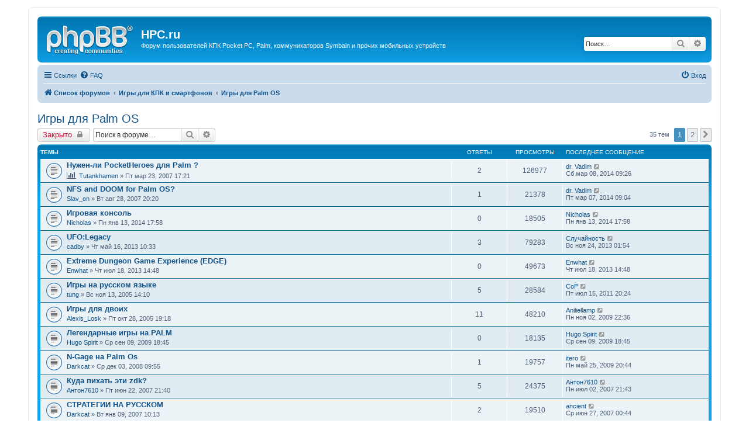

--- FILE ---
content_type: text/html; charset=UTF-8
request_url: http://hpc.ru/board/viewforum.php?f=35&sid=468749c7bd230a67ee38552a124ddd4a
body_size: 10984
content:
<!DOCTYPE html>
<html dir="ltr" lang="ru">
<head>
<meta charset="utf-8" />
<meta http-equiv="X-UA-Compatible" content="IE=edge">
<meta name="viewport" content="width=device-width, initial-scale=1" />

<title>Игры для Palm OS - HPC.ru</title>

	<link rel="alternate" type="application/atom+xml" title="Канал - HPC.ru" href="/board/app.php/feed?sid=9b5e41071f4ea0ca9a48243234b2aa9b">			<link rel="alternate" type="application/atom+xml" title="Канал - Новые темы" href="/board/app.php/feed/topics?sid=9b5e41071f4ea0ca9a48243234b2aa9b">		<link rel="alternate" type="application/atom+xml" title="Канал - Форум - Игры для Palm OS" href="/board/app.php/feed/forum/35?sid=9b5e41071f4ea0ca9a48243234b2aa9b">		
	<link rel="canonical" href="http://hpc.ru/board/viewforum.php?f=35">

<!--
	phpBB style name: prosilver
	Based on style:   prosilver (this is the default phpBB3 style)
	Original author:  Tom Beddard ( http://www.subBlue.com/ )
	Modified by:
-->

<link href="./assets/css/font-awesome.min.css?assets_version=8" rel="stylesheet">
<link href="./styles/prosilverhpc/theme/stylesheet.css?assets_version=8" rel="stylesheet">
<link href="./styles/prosilverhpc/theme/ru/stylesheet.css?assets_version=8" rel="stylesheet">




<!--[if lte IE 9]>
	<link href="./styles/prosilverhpc/theme/tweaks.css?assets_version=8" rel="stylesheet">
<![endif]-->





</head>
<body id="phpbb" class="nojs notouch section-viewforum ltr ">


<div id="wrap" class="wrap phpbb-container">
	<a id="top" class="top-anchor" accesskey="t"></a>
	<div id="page-header">
		<div class="headerbar" role="banner">
					<div class="inner">

			<div id="site-description" class="site-description">
				<a id="logo" class="logo" href="./index.php?sid=9b5e41071f4ea0ca9a48243234b2aa9b" title="Список форумов"><span class="site_logo"></span></a>
				<h1>HPC.ru</h1>
				<p>Форум пользователей КПК Pocket PC, Palm, коммуникаторов Symbain и прочих мобильных устройств</p>
				<p class="skiplink"><a href="#start_here">Пропустить</a></p>
			</div>

									<div id="search-box" class="search-box search-header" role="search">
				<form action="./search.php?sid=9b5e41071f4ea0ca9a48243234b2aa9b" method="get" id="search">
				<fieldset>
					<input name="keywords" id="keywords" type="search" maxlength="128" title="Ключевые слова" class="inputbox search tiny" size="20" value="" placeholder="Поиск…" />
					<button class="button button-search" type="submit" title="Поиск">
						<i class="icon fa-search fa-fw" aria-hidden="true"></i><span class="sr-only">Поиск</span>
					</button>
					<a href="./search.php?sid=9b5e41071f4ea0ca9a48243234b2aa9b" class="button button-search-end" title="Расширенный поиск">
						<i class="icon fa-cog fa-fw" aria-hidden="true"></i><span class="sr-only">Расширенный поиск</span>
					</a>
					<input type="hidden" name="sid" value="9b5e41071f4ea0ca9a48243234b2aa9b" />

				</fieldset>
				</form>
			</div>
						
			</div>
					</div>
				<div class="navbar" role="navigation">
	<div class="inner">

	<ul id="nav-main" class="nav-main linklist" role="menubar">

		<li id="quick-links" class="quick-links dropdown-container responsive-menu" data-skip-responsive="true">
			<a href="#" class="dropdown-trigger">
				<i class="icon fa-bars fa-fw" aria-hidden="true"></i><span>Ссылки</span>
			</a>
			<div class="dropdown">
				<div class="pointer"><div class="pointer-inner"></div></div>
				<ul class="dropdown-contents" role="menu">
					
											<li class="separator"></li>
																									<li>
								<a href="./search.php?search_id=unanswered&amp;sid=9b5e41071f4ea0ca9a48243234b2aa9b" role="menuitem">
									<i class="icon fa-file-o fa-fw icon-gray" aria-hidden="true"></i><span>Темы без ответов</span>
								</a>
							</li>
							<li>
								<a href="./search.php?search_id=active_topics&amp;sid=9b5e41071f4ea0ca9a48243234b2aa9b" role="menuitem">
									<i class="icon fa-file-o fa-fw icon-blue" aria-hidden="true"></i><span>Активные темы</span>
								</a>
							</li>
							<li class="separator"></li>
							<li>
								<a href="./search.php?sid=9b5e41071f4ea0ca9a48243234b2aa9b" role="menuitem">
									<i class="icon fa-search fa-fw" aria-hidden="true"></i><span>Поиск</span>
								</a>
							</li>
					
										<li class="separator"></li>

									</ul>
			</div>
		</li>

				<li data-skip-responsive="true">
			<a href="/board/app.php/help/faq?sid=9b5e41071f4ea0ca9a48243234b2aa9b" rel="help" title="Часто задаваемые вопросы" role="menuitem">
				<i class="icon fa-question-circle fa-fw" aria-hidden="true"></i><span>FAQ</span>
			</a>
		</li>
						
			<li class="rightside"  data-skip-responsive="true">
			<a href="./ucp.php?mode=login&amp;sid=9b5e41071f4ea0ca9a48243234b2aa9b" title="Вход" accesskey="x" role="menuitem">
				<i class="icon fa-power-off fa-fw" aria-hidden="true"></i><span>Вход</span>
			</a>
		</li>
						</ul>

	<ul id="nav-breadcrumbs" class="nav-breadcrumbs linklist navlinks" role="menubar">
						<li class="breadcrumbs" itemscope itemtype="http://schema.org/BreadcrumbList">
										<span class="crumb"  itemtype="http://schema.org/ListItem" itemprop="itemListElement" itemscope><a href="./index.php?sid=9b5e41071f4ea0ca9a48243234b2aa9b" itemprop="url" accesskey="h" data-navbar-reference="index"><i class="icon fa-home fa-fw"></i><span itemprop="title">Список форумов</span></a></span>

											<span class="crumb"  itemtype="http://schema.org/ListItem" itemprop="itemListElement" itemscope data-forum-id="71"><a href="./viewforum.php?f=71&amp;sid=9b5e41071f4ea0ca9a48243234b2aa9b" itemprop="url"><span itemprop="title">Игры для КПК и смартфонов</span></a></span>
															<span class="crumb"  itemtype="http://schema.org/ListItem" itemprop="itemListElement" itemscope data-forum-id="35"><a href="./viewforum.php?f=35&amp;sid=9b5e41071f4ea0ca9a48243234b2aa9b" itemprop="url"><span itemprop="title">Игры для Palm OS</span></a></span>
												</li>
		
					<li class="rightside responsive-search">
				<a href="./search.php?sid=9b5e41071f4ea0ca9a48243234b2aa9b" title="Параметры расширенного поиска" role="menuitem">
					<i class="icon fa-search fa-fw" aria-hidden="true"></i><span class="sr-only">Поиск</span>
				</a>
			</li>
			</ul>

	</div>
</div>
	</div>

	
	<a id="start_here" class="anchor"></a>
	<div id="page-body" class="page-body" role="main">
		
		<h2 class="forum-title"><a href="./viewforum.php?f=35&amp;sid=9b5e41071f4ea0ca9a48243234b2aa9b">Игры для Palm OS</a></h2>
<div>
	<!-- NOTE: remove the style="display: none" when you want to have the forum description on the forum body -->
	<div style="display: none !important;">Обсуждаем игры для Palm OS. Солюшены, советы, проблемы и прохождения. Варез и креки запрещены!<br /></div>	</div>



	<div class="action-bar bar-top">

				
		<a href="./posting.php?mode=post&amp;f=35&amp;sid=9b5e41071f4ea0ca9a48243234b2aa9b" class="button" title="Форум закрыт">
							<span>Закрыто</span> <i class="icon fa-lock fa-fw" aria-hidden="true"></i>
					</a>
				
			<div class="search-box" role="search">
			<form method="get" id="forum-search" action="./search.php?sid=9b5e41071f4ea0ca9a48243234b2aa9b">
			<fieldset>
				<input class="inputbox search tiny" type="search" name="keywords" id="search_keywords" size="20" placeholder="Поиск в форуме…" />
				<button class="button button-search" type="submit" title="Поиск">
					<i class="icon fa-search fa-fw" aria-hidden="true"></i><span class="sr-only">Поиск</span>
				</button>
				<a href="./search.php?sid=9b5e41071f4ea0ca9a48243234b2aa9b" class="button button-search-end" title="Расширенный поиск">
					<i class="icon fa-cog fa-fw" aria-hidden="true"></i><span class="sr-only">Расширенный поиск</span>
				</a>
				<input type="hidden" name="fid[0]" value="35" />
<input type="hidden" name="sid" value="9b5e41071f4ea0ca9a48243234b2aa9b" />

			</fieldset>
			</form>
		</div>
	
	<div class="pagination">
				35 тем
					<ul>
		<li class="active"><span>1</span></li>
				<li><a class="button" href="./viewforum.php?f=35&amp;sid=9b5e41071f4ea0ca9a48243234b2aa9b&amp;start=30" role="button">2</a></li>
				<li class="arrow next"><a class="button button-icon-only" href="./viewforum.php?f=35&amp;sid=9b5e41071f4ea0ca9a48243234b2aa9b&amp;start=30" rel="next" role="button"><i class="icon fa-chevron-right fa-fw" aria-hidden="true"></i><span class="sr-only">След.</span></a></li>
	</ul>
			</div>

	</div>




	
			<div class="forumbg">
		<div class="inner">
		<ul class="topiclist">
			<li class="header">
				<dl class="row-item">
					<dt><div class="list-inner">Темы</div></dt>
					<dd class="posts">Ответы</dd>
					<dd class="views">Просмотры</dd>
					<dd class="lastpost"><span>Последнее сообщение</span></dd>
				</dl>
			</li>
		</ul>
		<ul class="topiclist topics">
	
				<li class="row bg1">
						<dl class="row-item topic_read">
				<dt title="Нет непрочитанных сообщений">
										<div class="list-inner">
																		<a href="./viewtopic.php?f=35&amp;t=125041&amp;sid=9b5e41071f4ea0ca9a48243234b2aa9b" class="topictitle">Нужен-ли PocketHeroes для Palm ?</a>																								<br />
						
												<div class="responsive-show" style="display: none;">
							Последнее сообщение  <a href="./memberlist.php?mode=viewprofile&amp;u=15032&amp;sid=9b5e41071f4ea0ca9a48243234b2aa9b" class="username">dr. Vadim</a> &laquo; <a href="./viewtopic.php?f=35&amp;t=125041&amp;p=2016831&amp;sid=9b5e41071f4ea0ca9a48243234b2aa9b#p2016831" title="Перейти к последнему сообщению">Сб мар 08, 2014 09:26</a>
													</div>
														<span class="responsive-show left-box" style="display: none;">Ответы: <strong>2</strong></span>
													
						<div class="topic-poster responsive-hide left-box">
							<i class="icon fa-bar-chart fa-fw" aria-hidden="true"></i>														 <a href="./memberlist.php?mode=viewprofile&amp;u=9327&amp;sid=9b5e41071f4ea0ca9a48243234b2aa9b" class="username">Tutankhamen</a> &raquo; Пт мар 23, 2007 17:21													</div>

						
											</div>
				</dt>
				<dd class="posts">2 <dfn>Ответы</dfn></dd>
				<dd class="views">126977 <dfn>Просмотры</dfn></dd>
				<dd class="lastpost">
					<span><dfn>Последнее сообщение </dfn> <a href="./memberlist.php?mode=viewprofile&amp;u=15032&amp;sid=9b5e41071f4ea0ca9a48243234b2aa9b" class="username">dr. Vadim</a>													<a href="./viewtopic.php?f=35&amp;t=125041&amp;p=2016831&amp;sid=9b5e41071f4ea0ca9a48243234b2aa9b#p2016831" title="Перейти к последнему сообщению">
								<i class="icon fa-external-link-square fa-fw icon-lightgray icon-md" aria-hidden="true"></i><span class="sr-only"></span>
							</a>
												<br />Сб мар 08, 2014 09:26
					</span>
				</dd>
			</dl>
					</li>
		
	

	
	
				<li class="row bg2">
						<dl class="row-item topic_read">
				<dt title="Нет непрочитанных сообщений">
										<div class="list-inner">
																		<a href="./viewtopic.php?f=35&amp;t=147662&amp;sid=9b5e41071f4ea0ca9a48243234b2aa9b" class="topictitle">NFS and DOOM for Palm OS?</a>																								<br />
						
												<div class="responsive-show" style="display: none;">
							Последнее сообщение  <a href="./memberlist.php?mode=viewprofile&amp;u=15032&amp;sid=9b5e41071f4ea0ca9a48243234b2aa9b" class="username">dr. Vadim</a> &laquo; <a href="./viewtopic.php?f=35&amp;t=147662&amp;p=2016659&amp;sid=9b5e41071f4ea0ca9a48243234b2aa9b#p2016659" title="Перейти к последнему сообщению">Пт мар 07, 2014 09:04</a>
													</div>
														<span class="responsive-show left-box" style="display: none;">Ответы: <strong>1</strong></span>
													
						<div class="topic-poster responsive-hide left-box">
																					 <a href="./memberlist.php?mode=viewprofile&amp;u=9630&amp;sid=9b5e41071f4ea0ca9a48243234b2aa9b" class="username">Slav_on</a> &raquo; Вт авг 28, 2007 20:20													</div>

						
											</div>
				</dt>
				<dd class="posts">1 <dfn>Ответы</dfn></dd>
				<dd class="views">21378 <dfn>Просмотры</dfn></dd>
				<dd class="lastpost">
					<span><dfn>Последнее сообщение </dfn> <a href="./memberlist.php?mode=viewprofile&amp;u=15032&amp;sid=9b5e41071f4ea0ca9a48243234b2aa9b" class="username">dr. Vadim</a>													<a href="./viewtopic.php?f=35&amp;t=147662&amp;p=2016659&amp;sid=9b5e41071f4ea0ca9a48243234b2aa9b#p2016659" title="Перейти к последнему сообщению">
								<i class="icon fa-external-link-square fa-fw icon-lightgray icon-md" aria-hidden="true"></i><span class="sr-only"></span>
							</a>
												<br />Пт мар 07, 2014 09:04
					</span>
				</dd>
			</dl>
					</li>
		
	

	
	
				<li class="row bg1">
						<dl class="row-item topic_read">
				<dt title="Нет непрочитанных сообщений">
										<div class="list-inner">
																		<a href="./viewtopic.php?f=35&amp;t=317296&amp;sid=9b5e41071f4ea0ca9a48243234b2aa9b" class="topictitle">Игровая консоль</a>																								<br />
						
												<div class="responsive-show" style="display: none;">
							Последнее сообщение  <a href="./memberlist.php?mode=viewprofile&amp;u=893725&amp;sid=9b5e41071f4ea0ca9a48243234b2aa9b" class="username">Nicholas</a> &laquo; <a href="./viewtopic.php?f=35&amp;t=317296&amp;p=2008040&amp;sid=9b5e41071f4ea0ca9a48243234b2aa9b#p2008040" title="Перейти к последнему сообщению">Пн янв 13, 2014 17:58</a>
													</div>
													
						<div class="topic-poster responsive-hide left-box">
																					 <a href="./memberlist.php?mode=viewprofile&amp;u=893725&amp;sid=9b5e41071f4ea0ca9a48243234b2aa9b" class="username">Nicholas</a> &raquo; Пн янв 13, 2014 17:58													</div>

						
											</div>
				</dt>
				<dd class="posts">0 <dfn>Ответы</dfn></dd>
				<dd class="views">18505 <dfn>Просмотры</dfn></dd>
				<dd class="lastpost">
					<span><dfn>Последнее сообщение </dfn> <a href="./memberlist.php?mode=viewprofile&amp;u=893725&amp;sid=9b5e41071f4ea0ca9a48243234b2aa9b" class="username">Nicholas</a>													<a href="./viewtopic.php?f=35&amp;t=317296&amp;p=2008040&amp;sid=9b5e41071f4ea0ca9a48243234b2aa9b#p2008040" title="Перейти к последнему сообщению">
								<i class="icon fa-external-link-square fa-fw icon-lightgray icon-md" aria-hidden="true"></i><span class="sr-only"></span>
							</a>
												<br />Пн янв 13, 2014 17:58
					</span>
				</dd>
			</dl>
					</li>
		
	

	
	
				<li class="row bg2">
						<dl class="row-item topic_read">
				<dt title="Нет непрочитанных сообщений">
										<div class="list-inner">
																		<a href="./viewtopic.php?f=35&amp;t=309637&amp;sid=9b5e41071f4ea0ca9a48243234b2aa9b" class="topictitle">UFO:Legacy</a>																								<br />
						
												<div class="responsive-show" style="display: none;">
							Последнее сообщение  <a href="./memberlist.php?mode=viewprofile&amp;u=252355&amp;sid=9b5e41071f4ea0ca9a48243234b2aa9b" class="username">Случайность</a> &laquo; <a href="./viewtopic.php?f=35&amp;t=309637&amp;p=2001614&amp;sid=9b5e41071f4ea0ca9a48243234b2aa9b#p2001614" title="Перейти к последнему сообщению">Вс ноя 24, 2013 01:54</a>
													</div>
														<span class="responsive-show left-box" style="display: none;">Ответы: <strong>3</strong></span>
													
						<div class="topic-poster responsive-hide left-box">
																					 <a href="./memberlist.php?mode=viewprofile&amp;u=705535&amp;sid=9b5e41071f4ea0ca9a48243234b2aa9b" class="username">cadby</a> &raquo; Чт май 16, 2013 10:33													</div>

						
											</div>
				</dt>
				<dd class="posts">3 <dfn>Ответы</dfn></dd>
				<dd class="views">79283 <dfn>Просмотры</dfn></dd>
				<dd class="lastpost">
					<span><dfn>Последнее сообщение </dfn> <a href="./memberlist.php?mode=viewprofile&amp;u=252355&amp;sid=9b5e41071f4ea0ca9a48243234b2aa9b" class="username">Случайность</a>													<a href="./viewtopic.php?f=35&amp;t=309637&amp;p=2001614&amp;sid=9b5e41071f4ea0ca9a48243234b2aa9b#p2001614" title="Перейти к последнему сообщению">
								<i class="icon fa-external-link-square fa-fw icon-lightgray icon-md" aria-hidden="true"></i><span class="sr-only"></span>
							</a>
												<br />Вс ноя 24, 2013 01:54
					</span>
				</dd>
			</dl>
					</li>
		
	

	
	
				<li class="row bg1">
						<dl class="row-item topic_read">
				<dt title="Нет непрочитанных сообщений">
										<div class="list-inner">
																		<a href="./viewtopic.php?f=35&amp;t=197161&amp;sid=9b5e41071f4ea0ca9a48243234b2aa9b" class="topictitle">Extreme Dungeon Game Experience (EDGE)</a>																								<br />
						
												<div class="responsive-show" style="display: none;">
							Последнее сообщение  <a href="./memberlist.php?mode=viewprofile&amp;u=788543&amp;sid=9b5e41071f4ea0ca9a48243234b2aa9b" class="username">Enwhat</a> &laquo; <a href="./viewtopic.php?f=35&amp;t=197161&amp;p=1972073&amp;sid=9b5e41071f4ea0ca9a48243234b2aa9b#p1972073" title="Перейти к последнему сообщению">Чт июл 18, 2013 14:48</a>
													</div>
													
						<div class="topic-poster responsive-hide left-box">
																					 <a href="./memberlist.php?mode=viewprofile&amp;u=788543&amp;sid=9b5e41071f4ea0ca9a48243234b2aa9b" class="username">Enwhat</a> &raquo; Чт июл 18, 2013 14:48													</div>

						
											</div>
				</dt>
				<dd class="posts">0 <dfn>Ответы</dfn></dd>
				<dd class="views">49673 <dfn>Просмотры</dfn></dd>
				<dd class="lastpost">
					<span><dfn>Последнее сообщение </dfn> <a href="./memberlist.php?mode=viewprofile&amp;u=788543&amp;sid=9b5e41071f4ea0ca9a48243234b2aa9b" class="username">Enwhat</a>													<a href="./viewtopic.php?f=35&amp;t=197161&amp;p=1972073&amp;sid=9b5e41071f4ea0ca9a48243234b2aa9b#p1972073" title="Перейти к последнему сообщению">
								<i class="icon fa-external-link-square fa-fw icon-lightgray icon-md" aria-hidden="true"></i><span class="sr-only"></span>
							</a>
												<br />Чт июл 18, 2013 14:48
					</span>
				</dd>
			</dl>
					</li>
		
	

	
	
				<li class="row bg2">
						<dl class="row-item topic_read">
				<dt title="Нет непрочитанных сообщений">
										<div class="list-inner">
																		<a href="./viewtopic.php?f=35&amp;t=65039&amp;sid=9b5e41071f4ea0ca9a48243234b2aa9b" class="topictitle">Игры на русском языке</a>																								<br />
						
												<div class="responsive-show" style="display: none;">
							Последнее сообщение  <a href="./memberlist.php?mode=viewprofile&amp;u=119818&amp;sid=9b5e41071f4ea0ca9a48243234b2aa9b" class="username">CoP</a> &laquo; <a href="./viewtopic.php?f=35&amp;t=65039&amp;p=1743168&amp;sid=9b5e41071f4ea0ca9a48243234b2aa9b#p1743168" title="Перейти к последнему сообщению">Пт июл 15, 2011 20:24</a>
													</div>
														<span class="responsive-show left-box" style="display: none;">Ответы: <strong>5</strong></span>
													
						<div class="topic-poster responsive-hide left-box">
																					 <a href="./memberlist.php?mode=viewprofile&amp;u=30233&amp;sid=9b5e41071f4ea0ca9a48243234b2aa9b" class="username">tung</a> &raquo; Вс ноя 13, 2005 14:10													</div>

						
											</div>
				</dt>
				<dd class="posts">5 <dfn>Ответы</dfn></dd>
				<dd class="views">28584 <dfn>Просмотры</dfn></dd>
				<dd class="lastpost">
					<span><dfn>Последнее сообщение </dfn> <a href="./memberlist.php?mode=viewprofile&amp;u=119818&amp;sid=9b5e41071f4ea0ca9a48243234b2aa9b" class="username">CoP</a>													<a href="./viewtopic.php?f=35&amp;t=65039&amp;p=1743168&amp;sid=9b5e41071f4ea0ca9a48243234b2aa9b#p1743168" title="Перейти к последнему сообщению">
								<i class="icon fa-external-link-square fa-fw icon-lightgray icon-md" aria-hidden="true"></i><span class="sr-only"></span>
							</a>
												<br />Пт июл 15, 2011 20:24
					</span>
				</dd>
			</dl>
					</li>
		
	

	
	
				<li class="row bg1">
						<dl class="row-item topic_read">
				<dt title="Нет непрочитанных сообщений">
										<div class="list-inner">
																		<a href="./viewtopic.php?f=35&amp;t=63740&amp;sid=9b5e41071f4ea0ca9a48243234b2aa9b" class="topictitle">Игры для двоих</a>																								<br />
						
												<div class="responsive-show" style="display: none;">
							Последнее сообщение  <a href="./memberlist.php?mode=viewprofile&amp;u=95870&amp;sid=9b5e41071f4ea0ca9a48243234b2aa9b" class="username">Aniliellamp</a> &laquo; <a href="./viewtopic.php?f=35&amp;t=63740&amp;p=1409894&amp;sid=9b5e41071f4ea0ca9a48243234b2aa9b#p1409894" title="Перейти к последнему сообщению">Пн ноя 02, 2009 22:36</a>
													</div>
														<span class="responsive-show left-box" style="display: none;">Ответы: <strong>11</strong></span>
													
						<div class="topic-poster responsive-hide left-box">
																					 <a href="./memberlist.php?mode=viewprofile&amp;u=23236&amp;sid=9b5e41071f4ea0ca9a48243234b2aa9b" class="username">Alexis_Losk</a> &raquo; Пт окт 28, 2005 19:18													</div>

						
											</div>
				</dt>
				<dd class="posts">11 <dfn>Ответы</dfn></dd>
				<dd class="views">48210 <dfn>Просмотры</dfn></dd>
				<dd class="lastpost">
					<span><dfn>Последнее сообщение </dfn> <a href="./memberlist.php?mode=viewprofile&amp;u=95870&amp;sid=9b5e41071f4ea0ca9a48243234b2aa9b" class="username">Aniliellamp</a>													<a href="./viewtopic.php?f=35&amp;t=63740&amp;p=1409894&amp;sid=9b5e41071f4ea0ca9a48243234b2aa9b#p1409894" title="Перейти к последнему сообщению">
								<i class="icon fa-external-link-square fa-fw icon-lightgray icon-md" aria-hidden="true"></i><span class="sr-only"></span>
							</a>
												<br />Пн ноя 02, 2009 22:36
					</span>
				</dd>
			</dl>
					</li>
		
	

	
	
				<li class="row bg2">
						<dl class="row-item topic_read">
				<dt title="Нет непрочитанных сообщений">
										<div class="list-inner">
																		<a href="./viewtopic.php?f=35&amp;t=226465&amp;sid=9b5e41071f4ea0ca9a48243234b2aa9b" class="topictitle">Легендарные игры на PALM</a>																								<br />
						
												<div class="responsive-show" style="display: none;">
							Последнее сообщение  <a href="./memberlist.php?mode=viewprofile&amp;u=33895&amp;sid=9b5e41071f4ea0ca9a48243234b2aa9b" class="username">Hugo Spirit</a> &laquo; <a href="./viewtopic.php?f=35&amp;t=226465&amp;p=1367904&amp;sid=9b5e41071f4ea0ca9a48243234b2aa9b#p1367904" title="Перейти к последнему сообщению">Ср сен 09, 2009 18:45</a>
													</div>
													
						<div class="topic-poster responsive-hide left-box">
																					 <a href="./memberlist.php?mode=viewprofile&amp;u=33895&amp;sid=9b5e41071f4ea0ca9a48243234b2aa9b" class="username">Hugo Spirit</a> &raquo; Ср сен 09, 2009 18:45													</div>

						
											</div>
				</dt>
				<dd class="posts">0 <dfn>Ответы</dfn></dd>
				<dd class="views">18135 <dfn>Просмотры</dfn></dd>
				<dd class="lastpost">
					<span><dfn>Последнее сообщение </dfn> <a href="./memberlist.php?mode=viewprofile&amp;u=33895&amp;sid=9b5e41071f4ea0ca9a48243234b2aa9b" class="username">Hugo Spirit</a>													<a href="./viewtopic.php?f=35&amp;t=226465&amp;p=1367904&amp;sid=9b5e41071f4ea0ca9a48243234b2aa9b#p1367904" title="Перейти к последнему сообщению">
								<i class="icon fa-external-link-square fa-fw icon-lightgray icon-md" aria-hidden="true"></i><span class="sr-only"></span>
							</a>
												<br />Ср сен 09, 2009 18:45
					</span>
				</dd>
			</dl>
					</li>
		
	

	
	
				<li class="row bg1">
						<dl class="row-item topic_read">
				<dt title="Нет непрочитанных сообщений">
										<div class="list-inner">
																		<a href="./viewtopic.php?f=35&amp;t=199407&amp;sid=9b5e41071f4ea0ca9a48243234b2aa9b" class="topictitle">N-Gage на Palm Os</a>																								<br />
						
												<div class="responsive-show" style="display: none;">
							Последнее сообщение  <a href="./memberlist.php?mode=viewprofile&amp;u=92598&amp;sid=9b5e41071f4ea0ca9a48243234b2aa9b" class="username">itero</a> &laquo; <a href="./viewtopic.php?f=35&amp;t=199407&amp;p=1291211&amp;sid=9b5e41071f4ea0ca9a48243234b2aa9b#p1291211" title="Перейти к последнему сообщению">Пн май 25, 2009 20:44</a>
													</div>
														<span class="responsive-show left-box" style="display: none;">Ответы: <strong>1</strong></span>
													
						<div class="topic-poster responsive-hide left-box">
																					 <a href="./memberlist.php?mode=viewprofile&amp;u=20861&amp;sid=9b5e41071f4ea0ca9a48243234b2aa9b" class="username">Darkcat</a> &raquo; Ср дек 03, 2008 09:55													</div>

						
											</div>
				</dt>
				<dd class="posts">1 <dfn>Ответы</dfn></dd>
				<dd class="views">19757 <dfn>Просмотры</dfn></dd>
				<dd class="lastpost">
					<span><dfn>Последнее сообщение </dfn> <a href="./memberlist.php?mode=viewprofile&amp;u=92598&amp;sid=9b5e41071f4ea0ca9a48243234b2aa9b" class="username">itero</a>													<a href="./viewtopic.php?f=35&amp;t=199407&amp;p=1291211&amp;sid=9b5e41071f4ea0ca9a48243234b2aa9b#p1291211" title="Перейти к последнему сообщению">
								<i class="icon fa-external-link-square fa-fw icon-lightgray icon-md" aria-hidden="true"></i><span class="sr-only"></span>
							</a>
												<br />Пн май 25, 2009 20:44
					</span>
				</dd>
			</dl>
					</li>
		
	

	
	
				<li class="row bg2">
						<dl class="row-item topic_read">
				<dt title="Нет непрочитанных сообщений">
										<div class="list-inner">
																		<a href="./viewtopic.php?f=35&amp;t=138488&amp;sid=9b5e41071f4ea0ca9a48243234b2aa9b" class="topictitle">Куда пихать эти zdk?</a>																								<br />
						
												<div class="responsive-show" style="display: none;">
							Последнее сообщение  <a href="./memberlist.php?mode=viewprofile&amp;u=59937&amp;sid=9b5e41071f4ea0ca9a48243234b2aa9b" class="username">Антон7610</a> &laquo; <a href="./viewtopic.php?f=35&amp;t=138488&amp;p=765942&amp;sid=9b5e41071f4ea0ca9a48243234b2aa9b#p765942" title="Перейти к последнему сообщению">Пн июл 02, 2007 21:43</a>
													</div>
														<span class="responsive-show left-box" style="display: none;">Ответы: <strong>5</strong></span>
													
						<div class="topic-poster responsive-hide left-box">
																					 <a href="./memberlist.php?mode=viewprofile&amp;u=59937&amp;sid=9b5e41071f4ea0ca9a48243234b2aa9b" class="username">Антон7610</a> &raquo; Пт июн 22, 2007 21:40													</div>

						
											</div>
				</dt>
				<dd class="posts">5 <dfn>Ответы</dfn></dd>
				<dd class="views">24375 <dfn>Просмотры</dfn></dd>
				<dd class="lastpost">
					<span><dfn>Последнее сообщение </dfn> <a href="./memberlist.php?mode=viewprofile&amp;u=59937&amp;sid=9b5e41071f4ea0ca9a48243234b2aa9b" class="username">Антон7610</a>													<a href="./viewtopic.php?f=35&amp;t=138488&amp;p=765942&amp;sid=9b5e41071f4ea0ca9a48243234b2aa9b#p765942" title="Перейти к последнему сообщению">
								<i class="icon fa-external-link-square fa-fw icon-lightgray icon-md" aria-hidden="true"></i><span class="sr-only"></span>
							</a>
												<br />Пн июл 02, 2007 21:43
					</span>
				</dd>
			</dl>
					</li>
		
	

	
	
				<li class="row bg1">
						<dl class="row-item topic_read">
				<dt title="Нет непрочитанных сообщений">
										<div class="list-inner">
																		<a href="./viewtopic.php?f=35&amp;t=112474&amp;sid=9b5e41071f4ea0ca9a48243234b2aa9b" class="topictitle">СТРАТЕГИИ НА РУССКОМ</a>																								<br />
						
												<div class="responsive-show" style="display: none;">
							Последнее сообщение  <a href="./memberlist.php?mode=viewprofile&amp;u=14654&amp;sid=9b5e41071f4ea0ca9a48243234b2aa9b" class="username">ancient</a> &laquo; <a href="./viewtopic.php?f=35&amp;t=112474&amp;p=760961&amp;sid=9b5e41071f4ea0ca9a48243234b2aa9b#p760961" title="Перейти к последнему сообщению">Ср июн 27, 2007 00:44</a>
													</div>
														<span class="responsive-show left-box" style="display: none;">Ответы: <strong>2</strong></span>
													
						<div class="topic-poster responsive-hide left-box">
																					 <a href="./memberlist.php?mode=viewprofile&amp;u=20861&amp;sid=9b5e41071f4ea0ca9a48243234b2aa9b" class="username">Darkcat</a> &raquo; Вт янв 09, 2007 10:13													</div>

						
											</div>
				</dt>
				<dd class="posts">2 <dfn>Ответы</dfn></dd>
				<dd class="views">19510 <dfn>Просмотры</dfn></dd>
				<dd class="lastpost">
					<span><dfn>Последнее сообщение </dfn> <a href="./memberlist.php?mode=viewprofile&amp;u=14654&amp;sid=9b5e41071f4ea0ca9a48243234b2aa9b" class="username">ancient</a>													<a href="./viewtopic.php?f=35&amp;t=112474&amp;p=760961&amp;sid=9b5e41071f4ea0ca9a48243234b2aa9b#p760961" title="Перейти к последнему сообщению">
								<i class="icon fa-external-link-square fa-fw icon-lightgray icon-md" aria-hidden="true"></i><span class="sr-only"></span>
							</a>
												<br />Ср июн 27, 2007 00:44
					</span>
				</dd>
			</dl>
					</li>
		
	

	
	
				<li class="row bg2">
						<dl class="row-item topic_read">
				<dt title="Нет непрочитанных сообщений">
										<div class="list-inner">
																		<a href="./viewtopic.php?f=35&amp;t=77428&amp;sid=9b5e41071f4ea0ca9a48243234b2aa9b" class="topictitle">Java игры на КПК Palm</a>																								<br />
						
												<div class="responsive-show" style="display: none;">
							Последнее сообщение  <a href="./memberlist.php?mode=viewprofile&amp;u=20861&amp;sid=9b5e41071f4ea0ca9a48243234b2aa9b" class="username">Darkcat</a> &laquo; <a href="./viewtopic.php?f=35&amp;t=77428&amp;p=750279&amp;sid=9b5e41071f4ea0ca9a48243234b2aa9b#p750279" title="Перейти к последнему сообщению">Чт июн 14, 2007 23:39</a>
													</div>
														<span class="responsive-show left-box" style="display: none;">Ответы: <strong>3</strong></span>
													
						<div class="topic-poster responsive-hide left-box">
																					 <a href="./memberlist.php?mode=viewprofile&amp;u=26858&amp;sid=9b5e41071f4ea0ca9a48243234b2aa9b" class="username">Улий</a> &raquo; Сб мар 18, 2006 21:29													</div>

						
											</div>
				</dt>
				<dd class="posts">3 <dfn>Ответы</dfn></dd>
				<dd class="views">28278 <dfn>Просмотры</dfn></dd>
				<dd class="lastpost">
					<span><dfn>Последнее сообщение </dfn> <a href="./memberlist.php?mode=viewprofile&amp;u=20861&amp;sid=9b5e41071f4ea0ca9a48243234b2aa9b" class="username">Darkcat</a>													<a href="./viewtopic.php?f=35&amp;t=77428&amp;p=750279&amp;sid=9b5e41071f4ea0ca9a48243234b2aa9b#p750279" title="Перейти к последнему сообщению">
								<i class="icon fa-external-link-square fa-fw icon-lightgray icon-md" aria-hidden="true"></i><span class="sr-only"></span>
							</a>
												<br />Чт июн 14, 2007 23:39
					</span>
				</dd>
			</dl>
					</li>
		
	

	
	
				<li class="row bg1">
						<dl class="row-item topic_read">
				<dt title="Нет непрочитанных сообщений">
										<div class="list-inner">
																		<a href="./viewtopic.php?f=35&amp;t=118425&amp;sid=9b5e41071f4ea0ca9a48243234b2aa9b" class="topictitle">Помогите вспомнить название игры!!!!</a>																								<br />
						
												<div class="responsive-show" style="display: none;">
							Последнее сообщение  <a href="./memberlist.php?mode=viewprofile&amp;u=30717&amp;sid=9b5e41071f4ea0ca9a48243234b2aa9b" class="username">Dezmond</a> &laquo; <a href="./viewtopic.php?f=35&amp;t=118425&amp;p=624042&amp;sid=9b5e41071f4ea0ca9a48243234b2aa9b#p624042" title="Перейти к последнему сообщению">Вс фев 11, 2007 23:32</a>
													</div>
														<span class="responsive-show left-box" style="display: none;">Ответы: <strong>5</strong></span>
													
						<div class="topic-poster responsive-hide left-box">
																					 <a href="./memberlist.php?mode=viewprofile&amp;u=30717&amp;sid=9b5e41071f4ea0ca9a48243234b2aa9b" class="username">Dezmond</a> &raquo; Сб фев 10, 2007 02:36													</div>

						
											</div>
				</dt>
				<dd class="posts">5 <dfn>Ответы</dfn></dd>
				<dd class="views">28473 <dfn>Просмотры</dfn></dd>
				<dd class="lastpost">
					<span><dfn>Последнее сообщение </dfn> <a href="./memberlist.php?mode=viewprofile&amp;u=30717&amp;sid=9b5e41071f4ea0ca9a48243234b2aa9b" class="username">Dezmond</a>													<a href="./viewtopic.php?f=35&amp;t=118425&amp;p=624042&amp;sid=9b5e41071f4ea0ca9a48243234b2aa9b#p624042" title="Перейти к последнему сообщению">
								<i class="icon fa-external-link-square fa-fw icon-lightgray icon-md" aria-hidden="true"></i><span class="sr-only"></span>
							</a>
												<br />Вс фев 11, 2007 23:32
					</span>
				</dd>
			</dl>
					</li>
		
	

	
	
				<li class="row bg2">
						<dl class="row-item topic_read">
				<dt title="Нет непрочитанных сообщений">
										<div class="list-inner">
																		<a href="./viewtopic.php?f=35&amp;t=79938&amp;sid=9b5e41071f4ea0ca9a48243234b2aa9b" class="topictitle">ZQuake. Кто запускал на ТТ5?</a>																								<br />
						
												<div class="responsive-show" style="display: none;">
							Последнее сообщение  <a href="./memberlist.php?mode=viewprofile&amp;u=21699&amp;sid=9b5e41071f4ea0ca9a48243234b2aa9b" class="username">Amaj7</a> &laquo; <a href="./viewtopic.php?f=35&amp;t=79938&amp;p=579378&amp;sid=9b5e41071f4ea0ca9a48243234b2aa9b#p579378" title="Перейти к последнему сообщению">Вт янв 02, 2007 21:20</a>
													</div>
														<span class="responsive-show left-box" style="display: none;">Ответы: <strong>4</strong></span>
													
						<div class="topic-poster responsive-hide left-box">
																					 <a href="./memberlist.php?mode=viewprofile&amp;u=21699&amp;sid=9b5e41071f4ea0ca9a48243234b2aa9b" class="username">Amaj7</a> &raquo; Пн апр 10, 2006 22:22													</div>

						
											</div>
				</dt>
				<dd class="posts">4 <dfn>Ответы</dfn></dd>
				<dd class="views">22797 <dfn>Просмотры</dfn></dd>
				<dd class="lastpost">
					<span><dfn>Последнее сообщение </dfn> <a href="./memberlist.php?mode=viewprofile&amp;u=21699&amp;sid=9b5e41071f4ea0ca9a48243234b2aa9b" class="username">Amaj7</a>													<a href="./viewtopic.php?f=35&amp;t=79938&amp;p=579378&amp;sid=9b5e41071f4ea0ca9a48243234b2aa9b#p579378" title="Перейти к последнему сообщению">
								<i class="icon fa-external-link-square fa-fw icon-lightgray icon-md" aria-hidden="true"></i><span class="sr-only"></span>
							</a>
												<br />Вт янв 02, 2007 21:20
					</span>
				</dd>
			</dl>
					</li>
		
	

	
	
				<li class="row bg1">
						<dl class="row-item topic_read_hot">
				<dt title="Нет непрочитанных сообщений">
										<div class="list-inner">
																		<a href="./viewtopic.php?f=35&amp;t=63729&amp;sid=9b5e41071f4ea0ca9a48243234b2aa9b" class="topictitle">ZDoom - проблемы.</a>																								<br />
						
												<div class="responsive-show" style="display: none;">
							Последнее сообщение  <a href="./memberlist.php?mode=viewprofile&amp;u=20861&amp;sid=9b5e41071f4ea0ca9a48243234b2aa9b" class="username">Darkcat</a> &laquo; <a href="./viewtopic.php?f=35&amp;t=63729&amp;p=564338&amp;sid=9b5e41071f4ea0ca9a48243234b2aa9b#p564338" title="Перейти к последнему сообщению">Пн дек 18, 2006 23:20</a>
													</div>
														<span class="responsive-show left-box" style="display: none;">Ответы: <strong>19</strong></span>
													
						<div class="topic-poster responsive-hide left-box">
																					 <a href="./memberlist.php?mode=viewprofile&amp;u=20861&amp;sid=9b5e41071f4ea0ca9a48243234b2aa9b" class="username">Darkcat</a> &raquo; Пт окт 28, 2005 16:43													</div>

												<div class="pagination">
							<span><i class="icon fa-clone fa-fw" aria-hidden="true"></i></span>
							<ul>
															<li><a class="button" href="./viewtopic.php?f=35&amp;t=63729&amp;sid=9b5e41071f4ea0ca9a48243234b2aa9b">1</a></li>
																							<li><a class="button" href="./viewtopic.php?f=35&amp;t=63729&amp;sid=9b5e41071f4ea0ca9a48243234b2aa9b&amp;start=15">2</a></li>
																																													</ul>
						</div>
						
											</div>
				</dt>
				<dd class="posts">19 <dfn>Ответы</dfn></dd>
				<dd class="views">46285 <dfn>Просмотры</dfn></dd>
				<dd class="lastpost">
					<span><dfn>Последнее сообщение </dfn> <a href="./memberlist.php?mode=viewprofile&amp;u=20861&amp;sid=9b5e41071f4ea0ca9a48243234b2aa9b" class="username">Darkcat</a>													<a href="./viewtopic.php?f=35&amp;t=63729&amp;p=564338&amp;sid=9b5e41071f4ea0ca9a48243234b2aa9b#p564338" title="Перейти к последнему сообщению">
								<i class="icon fa-external-link-square fa-fw icon-lightgray icon-md" aria-hidden="true"></i><span class="sr-only"></span>
							</a>
												<br />Пн дек 18, 2006 23:20
					</span>
				</dd>
			</dl>
					</li>
		
	

	
	
				<li class="row bg2">
						<dl class="row-item topic_read">
				<dt title="Нет непрочитанных сообщений">
										<div class="list-inner">
																		<a href="./viewtopic.php?f=35&amp;t=67894&amp;sid=9b5e41071f4ea0ca9a48243234b2aa9b" class="topictitle">Готовы ли вы платить за игры?</a>																								<br />
						
												<div class="responsive-show" style="display: none;">
							Последнее сообщение  <a href="./memberlist.php?mode=viewprofile&amp;u=15032&amp;sid=9b5e41071f4ea0ca9a48243234b2aa9b" class="username">dr. Vadim</a> &laquo; <a href="./viewtopic.php?f=35&amp;t=67894&amp;p=511906&amp;sid=9b5e41071f4ea0ca9a48243234b2aa9b#p511906" title="Перейти к последнему сообщению">Пн окт 30, 2006 20:30</a>
													</div>
														<span class="responsive-show left-box" style="display: none;">Ответы: <strong>10</strong></span>
													
						<div class="topic-poster responsive-hide left-box">
							<i class="icon fa-bar-chart fa-fw" aria-hidden="true"></i>														 <a href="./memberlist.php?mode=viewprofile&amp;u=20861&amp;sid=9b5e41071f4ea0ca9a48243234b2aa9b" class="username">Darkcat</a> &raquo; Вт дек 13, 2005 22:47													</div>

						
											</div>
				</dt>
				<dd class="posts">10 <dfn>Ответы</dfn></dd>
				<dd class="views">30535 <dfn>Просмотры</dfn></dd>
				<dd class="lastpost">
					<span><dfn>Последнее сообщение </dfn> <a href="./memberlist.php?mode=viewprofile&amp;u=15032&amp;sid=9b5e41071f4ea0ca9a48243234b2aa9b" class="username">dr. Vadim</a>													<a href="./viewtopic.php?f=35&amp;t=67894&amp;p=511906&amp;sid=9b5e41071f4ea0ca9a48243234b2aa9b#p511906" title="Перейти к последнему сообщению">
								<i class="icon fa-external-link-square fa-fw icon-lightgray icon-md" aria-hidden="true"></i><span class="sr-only"></span>
							</a>
												<br />Пн окт 30, 2006 20:30
					</span>
				</dd>
			</dl>
					</li>
		
	

	
	
				<li class="row bg1">
						<dl class="row-item topic_read">
				<dt title="Нет непрочитанных сообщений">
										<div class="list-inner">
																		<a href="./viewtopic.php?f=35&amp;t=68402&amp;sid=9b5e41071f4ea0ca9a48243234b2aa9b" class="topictitle">Stone Age</a>																								<br />
						
												<div class="responsive-show" style="display: none;">
							Последнее сообщение  <a href="./memberlist.php?mode=viewprofile&amp;u=25404&amp;sid=9b5e41071f4ea0ca9a48243234b2aa9b" class="username">Natan</a> &laquo; <a href="./viewtopic.php?f=35&amp;t=68402&amp;p=490009&amp;sid=9b5e41071f4ea0ca9a48243234b2aa9b#p490009" title="Перейти к последнему сообщению">Чт окт 05, 2006 08:47</a>
													</div>
														<span class="responsive-show left-box" style="display: none;">Ответы: <strong>6</strong></span>
													
						<div class="topic-poster responsive-hide left-box">
																					 <a href="./memberlist.php?mode=viewprofile&amp;u=31834&amp;sid=9b5e41071f4ea0ca9a48243234b2aa9b" class="username">NikeSEO</a> &raquo; Пн дек 19, 2005 03:42													</div>

						
											</div>
				</dt>
				<dd class="posts">6 <dfn>Ответы</dfn></dd>
				<dd class="views">24718 <dfn>Просмотры</dfn></dd>
				<dd class="lastpost">
					<span><dfn>Последнее сообщение </dfn> <a href="./memberlist.php?mode=viewprofile&amp;u=25404&amp;sid=9b5e41071f4ea0ca9a48243234b2aa9b" class="username">Natan</a>													<a href="./viewtopic.php?f=35&amp;t=68402&amp;p=490009&amp;sid=9b5e41071f4ea0ca9a48243234b2aa9b#p490009" title="Перейти к последнему сообщению">
								<i class="icon fa-external-link-square fa-fw icon-lightgray icon-md" aria-hidden="true"></i><span class="sr-only"></span>
							</a>
												<br />Чт окт 05, 2006 08:47
					</span>
				</dd>
			</dl>
					</li>
		
	

	
	
				<li class="row bg2">
						<dl class="row-item topic_read">
				<dt title="Нет непрочитанных сообщений">
										<div class="list-inner">
																		<a href="./viewtopic.php?f=35&amp;t=65972&amp;sid=9b5e41071f4ea0ca9a48243234b2aa9b" class="topictitle">EDGE</a>																								<br />
						
												<div class="responsive-show" style="display: none;">
							Последнее сообщение  <a href="./memberlist.php?mode=viewprofile&amp;u=44257&amp;sid=9b5e41071f4ea0ca9a48243234b2aa9b" class="username">Blaiz</a> &laquo; <a href="./viewtopic.php?f=35&amp;t=65972&amp;p=476699&amp;sid=9b5e41071f4ea0ca9a48243234b2aa9b#p476699" title="Перейти к последнему сообщению">Ср сен 20, 2006 23:14</a>
													</div>
														<span class="responsive-show left-box" style="display: none;">Ответы: <strong>3</strong></span>
													
						<div class="topic-poster responsive-hide left-box">
																					 <a href="./memberlist.php?mode=viewprofile&amp;u=25222&amp;sid=9b5e41071f4ea0ca9a48243234b2aa9b" class="username">Niks</a> &raquo; Чт ноя 24, 2005 11:41													</div>

						
											</div>
				</dt>
				<dd class="posts">3 <dfn>Ответы</dfn></dd>
				<dd class="views">22627 <dfn>Просмотры</dfn></dd>
				<dd class="lastpost">
					<span><dfn>Последнее сообщение </dfn> <a href="./memberlist.php?mode=viewprofile&amp;u=44257&amp;sid=9b5e41071f4ea0ca9a48243234b2aa9b" class="username">Blaiz</a>													<a href="./viewtopic.php?f=35&amp;t=65972&amp;p=476699&amp;sid=9b5e41071f4ea0ca9a48243234b2aa9b#p476699" title="Перейти к последнему сообщению">
								<i class="icon fa-external-link-square fa-fw icon-lightgray icon-md" aria-hidden="true"></i><span class="sr-only"></span>
							</a>
												<br />Ср сен 20, 2006 23:14
					</span>
				</dd>
			</dl>
					</li>
		
	

	
	
				<li class="row bg1">
						<dl class="row-item topic_read">
				<dt title="Нет непрочитанных сообщений">
										<div class="list-inner">
																		<a href="./viewtopic.php?f=35&amp;t=96143&amp;sid=9b5e41071f4ea0ca9a48243234b2aa9b" class="topictitle">Zduke3d И quake ???</a>																								<br />
						
												<div class="responsive-show" style="display: none;">
							Последнее сообщение  <a href="./memberlist.php?mode=viewprofile&amp;u=20861&amp;sid=9b5e41071f4ea0ca9a48243234b2aa9b" class="username">Darkcat</a> &laquo; <a href="./viewtopic.php?f=35&amp;t=96143&amp;p=472723&amp;sid=9b5e41071f4ea0ca9a48243234b2aa9b#p472723" title="Перейти к последнему сообщению">Сб сен 16, 2006 17:20</a>
													</div>
														<span class="responsive-show left-box" style="display: none;">Ответы: <strong>1</strong></span>
													
						<div class="topic-poster responsive-hide left-box">
																					 <a href="./memberlist.php?mode=viewprofile&amp;u=45085&amp;sid=9b5e41071f4ea0ca9a48243234b2aa9b" class="username">Helicon</a> &raquo; Сб сен 16, 2006 15:20													</div>

						
											</div>
				</dt>
				<dd class="posts">1 <dfn>Ответы</dfn></dd>
				<dd class="views">19116 <dfn>Просмотры</dfn></dd>
				<dd class="lastpost">
					<span><dfn>Последнее сообщение </dfn> <a href="./memberlist.php?mode=viewprofile&amp;u=20861&amp;sid=9b5e41071f4ea0ca9a48243234b2aa9b" class="username">Darkcat</a>													<a href="./viewtopic.php?f=35&amp;t=96143&amp;p=472723&amp;sid=9b5e41071f4ea0ca9a48243234b2aa9b#p472723" title="Перейти к последнему сообщению">
								<i class="icon fa-external-link-square fa-fw icon-lightgray icon-md" aria-hidden="true"></i><span class="sr-only"></span>
							</a>
												<br />Сб сен 16, 2006 17:20
					</span>
				</dd>
			</dl>
					</li>
		
	

	
	
				<li class="row bg2">
						<dl class="row-item topic_read">
				<dt title="Нет непрочитанных сообщений">
										<div class="list-inner">
																		<a href="./viewtopic.php?f=35&amp;t=64197&amp;sid=9b5e41071f4ea0ca9a48243234b2aa9b" class="topictitle">А что у нас вообще с играми?</a>																								<br />
						
												<div class="responsive-show" style="display: none;">
							Последнее сообщение  <a href="./memberlist.php?mode=viewprofile&amp;u=20861&amp;sid=9b5e41071f4ea0ca9a48243234b2aa9b" class="username">Darkcat</a> &laquo; <a href="./viewtopic.php?f=35&amp;t=64197&amp;p=454836&amp;sid=9b5e41071f4ea0ca9a48243234b2aa9b#p454836" title="Перейти к последнему сообщению">Пт авг 25, 2006 21:02</a>
													</div>
														<span class="responsive-show left-box" style="display: none;">Ответы: <strong>9</strong></span>
													
						<div class="topic-poster responsive-hide left-box">
																					 <a href="./memberlist.php?mode=viewprofile&amp;u=20861&amp;sid=9b5e41071f4ea0ca9a48243234b2aa9b" class="username">Darkcat</a> &raquo; Чт ноя 03, 2005 14:05													</div>

						
											</div>
				</dt>
				<dd class="posts">9 <dfn>Ответы</dfn></dd>
				<dd class="views">30884 <dfn>Просмотры</dfn></dd>
				<dd class="lastpost">
					<span><dfn>Последнее сообщение </dfn> <a href="./memberlist.php?mode=viewprofile&amp;u=20861&amp;sid=9b5e41071f4ea0ca9a48243234b2aa9b" class="username">Darkcat</a>													<a href="./viewtopic.php?f=35&amp;t=64197&amp;p=454836&amp;sid=9b5e41071f4ea0ca9a48243234b2aa9b#p454836" title="Перейти к последнему сообщению">
								<i class="icon fa-external-link-square fa-fw icon-lightgray icon-md" aria-hidden="true"></i><span class="sr-only"></span>
							</a>
												<br />Пт авг 25, 2006 21:02
					</span>
				</dd>
			</dl>
					</li>
		
	

	
	
				<li class="row bg1">
						<dl class="row-item topic_read">
				<dt title="Нет непрочитанных сообщений">
										<div class="list-inner">
																		<a href="./viewtopic.php?f=35&amp;t=80333&amp;sid=9b5e41071f4ea0ca9a48243234b2aa9b" class="topictitle">Origo: Prologue 1.0 на обычной пальме вобще никак не пойдет?</a>																								<br />
						
												<div class="responsive-show" style="display: none;">
							Последнее сообщение  <a href="./memberlist.php?mode=viewprofile&amp;u=27430&amp;sid=9b5e41071f4ea0ca9a48243234b2aa9b" class="username">aRodger</a> &laquo; <a href="./viewtopic.php?f=35&amp;t=80333&amp;p=454718&amp;sid=9b5e41071f4ea0ca9a48243234b2aa9b#p454718" title="Перейти к последнему сообщению">Пт авг 25, 2006 17:34</a>
													</div>
														<span class="responsive-show left-box" style="display: none;">Ответы: <strong>7</strong></span>
													
						<div class="topic-poster responsive-hide left-box">
																					 <a href="./memberlist.php?mode=viewprofile&amp;u=21699&amp;sid=9b5e41071f4ea0ca9a48243234b2aa9b" class="username">Amaj7</a> &raquo; Пт апр 14, 2006 00:38													</div>

						
											</div>
				</dt>
				<dd class="posts">7 <dfn>Ответы</dfn></dd>
				<dd class="views">27460 <dfn>Просмотры</dfn></dd>
				<dd class="lastpost">
					<span><dfn>Последнее сообщение </dfn> <a href="./memberlist.php?mode=viewprofile&amp;u=27430&amp;sid=9b5e41071f4ea0ca9a48243234b2aa9b" class="username">aRodger</a>													<a href="./viewtopic.php?f=35&amp;t=80333&amp;p=454718&amp;sid=9b5e41071f4ea0ca9a48243234b2aa9b#p454718" title="Перейти к последнему сообщению">
								<i class="icon fa-external-link-square fa-fw icon-lightgray icon-md" aria-hidden="true"></i><span class="sr-only"></span>
							</a>
												<br />Пт авг 25, 2006 17:34
					</span>
				</dd>
			</dl>
					</li>
		
	

	
	
				<li class="row bg2">
						<dl class="row-item topic_read">
				<dt title="Нет непрочитанных сообщений">
										<div class="list-inner">
																		<a href="./viewtopic.php?f=35&amp;t=92407&amp;sid=9b5e41071f4ea0ca9a48243234b2aa9b" class="topictitle">GTS Racing Challenge - глупый вопрос</a>																								<br />
						
												<div class="responsive-show" style="display: none;">
							Последнее сообщение  <a href="./memberlist.php?mode=viewprofile&amp;u=20861&amp;sid=9b5e41071f4ea0ca9a48243234b2aa9b" class="username">Darkcat</a> &laquo; <a href="./viewtopic.php?f=35&amp;t=92407&amp;p=448155&amp;sid=9b5e41071f4ea0ca9a48243234b2aa9b#p448155" title="Перейти к последнему сообщению">Чт авг 17, 2006 13:54</a>
													</div>
														<span class="responsive-show left-box" style="display: none;">Ответы: <strong>3</strong></span>
													
						<div class="topic-poster responsive-hide left-box">
																					 <a href="./memberlist.php?mode=viewprofile&amp;u=38695&amp;sid=9b5e41071f4ea0ca9a48243234b2aa9b" class="username">ibsh</a> &raquo; Ср авг 16, 2006 21:13													</div>

						
											</div>
				</dt>
				<dd class="posts">3 <dfn>Ответы</dfn></dd>
				<dd class="views">21473 <dfn>Просмотры</dfn></dd>
				<dd class="lastpost">
					<span><dfn>Последнее сообщение </dfn> <a href="./memberlist.php?mode=viewprofile&amp;u=20861&amp;sid=9b5e41071f4ea0ca9a48243234b2aa9b" class="username">Darkcat</a>													<a href="./viewtopic.php?f=35&amp;t=92407&amp;p=448155&amp;sid=9b5e41071f4ea0ca9a48243234b2aa9b#p448155" title="Перейти к последнему сообщению">
								<i class="icon fa-external-link-square fa-fw icon-lightgray icon-md" aria-hidden="true"></i><span class="sr-only"></span>
							</a>
												<br />Чт авг 17, 2006 13:54
					</span>
				</dd>
			</dl>
					</li>
		
	

	
	
				<li class="row bg1">
						<dl class="row-item topic_read">
				<dt title="Нет непрочитанных сообщений">
										<div class="list-inner">
																		<a href="./viewtopic.php?f=35&amp;t=70992&amp;sid=9b5e41071f4ea0ca9a48243234b2aa9b" class="topictitle">pomogite naiti emulator Sony PS</a>																								<br />
						
												<div class="responsive-show" style="display: none;">
							Последнее сообщение  <a href="./memberlist.php?mode=viewprofile&amp;u=39769&amp;sid=9b5e41071f4ea0ca9a48243234b2aa9b" class="username">Samael.A</a> &laquo; <a href="./viewtopic.php?f=35&amp;t=70992&amp;p=392236&amp;sid=9b5e41071f4ea0ca9a48243234b2aa9b#p392236" title="Перейти к последнему сообщению">Сб май 27, 2006 16:20</a>
													</div>
														<span class="responsive-show left-box" style="display: none;">Ответы: <strong>3</strong></span>
													
						<div class="topic-poster responsive-hide left-box">
																					 <a href="./memberlist.php?mode=viewprofile&amp;u=33026&amp;sid=9b5e41071f4ea0ca9a48243234b2aa9b" class="username">serega183</a> &raquo; Пн янв 16, 2006 21:03													</div>

						
											</div>
				</dt>
				<dd class="posts">3 <dfn>Ответы</dfn></dd>
				<dd class="views">23616 <dfn>Просмотры</dfn></dd>
				<dd class="lastpost">
					<span><dfn>Последнее сообщение </dfn> <a href="./memberlist.php?mode=viewprofile&amp;u=39769&amp;sid=9b5e41071f4ea0ca9a48243234b2aa9b" class="username">Samael.A</a>													<a href="./viewtopic.php?f=35&amp;t=70992&amp;p=392236&amp;sid=9b5e41071f4ea0ca9a48243234b2aa9b#p392236" title="Перейти к последнему сообщению">
								<i class="icon fa-external-link-square fa-fw icon-lightgray icon-md" aria-hidden="true"></i><span class="sr-only"></span>
							</a>
												<br />Сб май 27, 2006 16:20
					</span>
				</dd>
			</dl>
					</li>
		
	

	
	
				<li class="row bg2">
						<dl class="row-item topic_read">
				<dt title="Нет непрочитанных сообщений">
										<div class="list-inner">
																		<a href="./viewtopic.php?f=35&amp;t=65365&amp;sid=9b5e41071f4ea0ca9a48243234b2aa9b" class="topictitle">Bike Or Die 1.3c</a>																								<br />
						
												<div class="responsive-show" style="display: none;">
							Последнее сообщение  <a href="./memberlist.php?mode=viewprofile&amp;u=37987&amp;sid=9b5e41071f4ea0ca9a48243234b2aa9b" class="username">Vladimir T.</a> &laquo; <a href="./viewtopic.php?f=35&amp;t=65365&amp;p=368783&amp;sid=9b5e41071f4ea0ca9a48243234b2aa9b#p368783" title="Перейти к последнему сообщению">Пн апр 17, 2006 15:02</a>
													</div>
														<span class="responsive-show left-box" style="display: none;">Ответы: <strong>6</strong></span>
													
						<div class="topic-poster responsive-hide left-box">
																					 <a href="./memberlist.php?mode=viewprofile&amp;u=23236&amp;sid=9b5e41071f4ea0ca9a48243234b2aa9b" class="username">Alexis_Losk</a> &raquo; Ср ноя 16, 2005 22:57													</div>

						
											</div>
				</dt>
				<dd class="posts">6 <dfn>Ответы</dfn></dd>
				<dd class="views">27446 <dfn>Просмотры</dfn></dd>
				<dd class="lastpost">
					<span><dfn>Последнее сообщение </dfn> <a href="./memberlist.php?mode=viewprofile&amp;u=37987&amp;sid=9b5e41071f4ea0ca9a48243234b2aa9b" class="username">Vladimir T.</a>													<a href="./viewtopic.php?f=35&amp;t=65365&amp;p=368783&amp;sid=9b5e41071f4ea0ca9a48243234b2aa9b#p368783" title="Перейти к последнему сообщению">
								<i class="icon fa-external-link-square fa-fw icon-lightgray icon-md" aria-hidden="true"></i><span class="sr-only"></span>
							</a>
												<br />Пн апр 17, 2006 15:02
					</span>
				</dd>
			</dl>
					</li>
		
	

	
	
				<li class="row bg1">
						<dl class="row-item topic_read">
				<dt title="Нет непрочитанных сообщений">
										<div class="list-inner">
																		<a href="./viewtopic.php?f=35&amp;t=64674&amp;sid=9b5e41071f4ea0ca9a48243234b2aa9b" class="topictitle">Есть что то похожее на..</a>																								<br />
						
												<div class="responsive-show" style="display: none;">
							Последнее сообщение  <a href="./memberlist.php?mode=viewprofile&amp;u=20861&amp;sid=9b5e41071f4ea0ca9a48243234b2aa9b" class="username">Darkcat</a> &laquo; <a href="./viewtopic.php?f=35&amp;t=64674&amp;p=364670&amp;sid=9b5e41071f4ea0ca9a48243234b2aa9b#p364670" title="Перейти к последнему сообщению">Пн апр 10, 2006 09:18</a>
													</div>
														<span class="responsive-show left-box" style="display: none;">Ответы: <strong>7</strong></span>
													
						<div class="topic-poster responsive-hide left-box">
														<i class="icon fa-paperclip fa-fw" aria-hidden="true"></i>							 <a href="./memberlist.php?mode=viewprofile&amp;u=28825&amp;sid=9b5e41071f4ea0ca9a48243234b2aa9b" class="username">Enterprise</a> &raquo; Ср ноя 09, 2005 12:07													</div>

						
											</div>
				</dt>
				<dd class="posts">7 <dfn>Ответы</dfn></dd>
				<dd class="views">28311 <dfn>Просмотры</dfn></dd>
				<dd class="lastpost">
					<span><dfn>Последнее сообщение </dfn> <a href="./memberlist.php?mode=viewprofile&amp;u=20861&amp;sid=9b5e41071f4ea0ca9a48243234b2aa9b" class="username">Darkcat</a>													<a href="./viewtopic.php?f=35&amp;t=64674&amp;p=364670&amp;sid=9b5e41071f4ea0ca9a48243234b2aa9b#p364670" title="Перейти к последнему сообщению">
								<i class="icon fa-external-link-square fa-fw icon-lightgray icon-md" aria-hidden="true"></i><span class="sr-only"></span>
							</a>
												<br />Пн апр 10, 2006 09:18
					</span>
				</dd>
			</dl>
					</li>
		
	

	
	
				<li class="row bg2">
						<dl class="row-item topic_read">
				<dt title="Нет непрочитанных сообщений">
										<div class="list-inner">
																		<a href="./viewtopic.php?f=35&amp;t=78913&amp;sid=9b5e41071f4ea0ca9a48243234b2aa9b" class="topictitle">PS</a>																								<br />
						
												<div class="responsive-show" style="display: none;">
							Последнее сообщение  <a href="./memberlist.php?mode=viewprofile&amp;u=20861&amp;sid=9b5e41071f4ea0ca9a48243234b2aa9b" class="username">Darkcat</a> &laquo; <a href="./viewtopic.php?f=35&amp;t=78913&amp;p=359565&amp;sid=9b5e41071f4ea0ca9a48243234b2aa9b#p359565" title="Перейти к последнему сообщению">Сб апр 01, 2006 01:38</a>
													</div>
														<span class="responsive-show left-box" style="display: none;">Ответы: <strong>1</strong></span>
													
						<div class="topic-poster responsive-hide left-box">
																					 <a href="./memberlist.php?mode=viewprofile&amp;u=34906&amp;sid=9b5e41071f4ea0ca9a48243234b2aa9b" class="username">DarthMark</a> &raquo; Пт мар 31, 2006 20:38													</div>

						
											</div>
				</dt>
				<dd class="posts">1 <dfn>Ответы</dfn></dd>
				<dd class="views">20277 <dfn>Просмотры</dfn></dd>
				<dd class="lastpost">
					<span><dfn>Последнее сообщение </dfn> <a href="./memberlist.php?mode=viewprofile&amp;u=20861&amp;sid=9b5e41071f4ea0ca9a48243234b2aa9b" class="username">Darkcat</a>													<a href="./viewtopic.php?f=35&amp;t=78913&amp;p=359565&amp;sid=9b5e41071f4ea0ca9a48243234b2aa9b#p359565" title="Перейти к последнему сообщению">
								<i class="icon fa-external-link-square fa-fw icon-lightgray icon-md" aria-hidden="true"></i><span class="sr-only"></span>
							</a>
												<br />Сб апр 01, 2006 01:38
					</span>
				</dd>
			</dl>
					</li>
		
	

	
	
				<li class="row bg1">
						<dl class="row-item topic_read">
				<dt title="Нет непрочитанных сообщений">
										<div class="list-inner">
																		<a href="./viewtopic.php?f=35&amp;t=70801&amp;sid=9b5e41071f4ea0ca9a48243234b2aa9b" class="topictitle">Civilization</a>																								<br />
						
												<div class="responsive-show" style="display: none;">
							Последнее сообщение  <a href="./memberlist.php?mode=viewprofile&amp;u=32987&amp;sid=9b5e41071f4ea0ca9a48243234b2aa9b" class="username">sirin</a> &laquo; <a href="./viewtopic.php?f=35&amp;t=70801&amp;p=317116&amp;sid=9b5e41071f4ea0ca9a48243234b2aa9b#p317116" title="Перейти к последнему сообщению">Вс янв 22, 2006 18:46</a>
													</div>
														<span class="responsive-show left-box" style="display: none;">Ответы: <strong>1</strong></span>
													
						<div class="topic-poster responsive-hide left-box">
																					 <a href="./memberlist.php?mode=viewprofile&amp;u=32987&amp;sid=9b5e41071f4ea0ca9a48243234b2aa9b" class="username">sirin</a> &raquo; Сб янв 14, 2006 20:47													</div>

						
											</div>
				</dt>
				<dd class="posts">1 <dfn>Ответы</dfn></dd>
				<dd class="views">20388 <dfn>Просмотры</dfn></dd>
				<dd class="lastpost">
					<span><dfn>Последнее сообщение </dfn> <a href="./memberlist.php?mode=viewprofile&amp;u=32987&amp;sid=9b5e41071f4ea0ca9a48243234b2aa9b" class="username">sirin</a>													<a href="./viewtopic.php?f=35&amp;t=70801&amp;p=317116&amp;sid=9b5e41071f4ea0ca9a48243234b2aa9b#p317116" title="Перейти к последнему сообщению">
								<i class="icon fa-external-link-square fa-fw icon-lightgray icon-md" aria-hidden="true"></i><span class="sr-only"></span>
							</a>
												<br />Вс янв 22, 2006 18:46
					</span>
				</dd>
			</dl>
					</li>
		
	

	
	
				<li class="row bg2">
						<dl class="row-item topic_read">
				<dt title="Нет непрочитанных сообщений">
										<div class="list-inner">
																		<a href="./viewtopic.php?f=35&amp;t=70210&amp;sid=9b5e41071f4ea0ca9a48243234b2aa9b" class="topictitle">Проблеммы с разрешением в играх помогите плиз</a>																								<br />
						
												<div class="responsive-show" style="display: none;">
							Последнее сообщение  <a href="./memberlist.php?mode=viewprofile&amp;u=20861&amp;sid=9b5e41071f4ea0ca9a48243234b2aa9b" class="username">Darkcat</a> &laquo; <a href="./viewtopic.php?f=35&amp;t=70210&amp;p=309460&amp;sid=9b5e41071f4ea0ca9a48243234b2aa9b#p309460" title="Перейти к последнему сообщению">Пн янв 09, 2006 22:57</a>
													</div>
														<span class="responsive-show left-box" style="display: none;">Ответы: <strong>1</strong></span>
													
						<div class="topic-poster responsive-hide left-box">
																					 <a href="./memberlist.php?mode=viewprofile&amp;u=32695&amp;sid=9b5e41071f4ea0ca9a48243234b2aa9b" class="username">masia</a> &raquo; Пн янв 09, 2006 03:22													</div>

						
											</div>
				</dt>
				<dd class="posts">1 <dfn>Ответы</dfn></dd>
				<dd class="views">20530 <dfn>Просмотры</dfn></dd>
				<dd class="lastpost">
					<span><dfn>Последнее сообщение </dfn> <a href="./memberlist.php?mode=viewprofile&amp;u=20861&amp;sid=9b5e41071f4ea0ca9a48243234b2aa9b" class="username">Darkcat</a>													<a href="./viewtopic.php?f=35&amp;t=70210&amp;p=309460&amp;sid=9b5e41071f4ea0ca9a48243234b2aa9b#p309460" title="Перейти к последнему сообщению">
								<i class="icon fa-external-link-square fa-fw icon-lightgray icon-md" aria-hidden="true"></i><span class="sr-only"></span>
							</a>
												<br />Пн янв 09, 2006 22:57
					</span>
				</dd>
			</dl>
					</li>
		
	

	
	
				<li class="row bg1">
						<dl class="row-item topic_read">
				<dt title="Нет непрочитанных сообщений">
										<div class="list-inner">
																		<a href="./viewtopic.php?f=35&amp;t=69946&amp;sid=9b5e41071f4ea0ca9a48243234b2aa9b" class="topictitle">Battle Cake X-mas for Palm</a>																								<br />
						
												<div class="responsive-show" style="display: none;">
							Последнее сообщение  <a href="./memberlist.php?mode=viewprofile&amp;u=31573&amp;sid=9b5e41071f4ea0ca9a48243234b2aa9b" class="username">gamedev</a> &laquo; <a href="./viewtopic.php?f=35&amp;t=69946&amp;p=306967&amp;sid=9b5e41071f4ea0ca9a48243234b2aa9b#p306967" title="Перейти к последнему сообщению">Чт янв 05, 2006 19:04</a>
													</div>
													
						<div class="topic-poster responsive-hide left-box">
																					 <a href="./memberlist.php?mode=viewprofile&amp;u=31573&amp;sid=9b5e41071f4ea0ca9a48243234b2aa9b" class="username">gamedev</a> &raquo; Чт янв 05, 2006 19:04													</div>

						
											</div>
				</dt>
				<dd class="posts">0 <dfn>Ответы</dfn></dd>
				<dd class="views">20072 <dfn>Просмотры</dfn></dd>
				<dd class="lastpost">
					<span><dfn>Последнее сообщение </dfn> <a href="./memberlist.php?mode=viewprofile&amp;u=31573&amp;sid=9b5e41071f4ea0ca9a48243234b2aa9b" class="username">gamedev</a>													<a href="./viewtopic.php?f=35&amp;t=69946&amp;p=306967&amp;sid=9b5e41071f4ea0ca9a48243234b2aa9b#p306967" title="Перейти к последнему сообщению">
								<i class="icon fa-external-link-square fa-fw icon-lightgray icon-md" aria-hidden="true"></i><span class="sr-only"></span>
							</a>
												<br />Чт янв 05, 2006 19:04
					</span>
				</dd>
			</dl>
					</li>
		
	

	
	
				<li class="row bg2">
						<dl class="row-item topic_read">
				<dt title="Нет непрочитанных сообщений">
										<div class="list-inner">
																		<a href="./viewtopic.php?f=35&amp;t=68225&amp;sid=9b5e41071f4ea0ca9a48243234b2aa9b" class="topictitle">Существуют ли игры с откликом на вибру</a>																								<br />
						
												<div class="responsive-show" style="display: none;">
							Последнее сообщение  <a href="./memberlist.php?mode=viewprofile&amp;u=28825&amp;sid=9b5e41071f4ea0ca9a48243234b2aa9b" class="username">Enterprise</a> &laquo; <a href="./viewtopic.php?f=35&amp;t=68225&amp;p=304264&amp;sid=9b5e41071f4ea0ca9a48243234b2aa9b#p304264" title="Перейти к последнему сообщению">Пт дек 30, 2005 10:16</a>
													</div>
														<span class="responsive-show left-box" style="display: none;">Ответы: <strong>1</strong></span>
													
						<div class="topic-poster responsive-hide left-box">
																					 <a href="./memberlist.php?mode=viewprofile&amp;u=23236&amp;sid=9b5e41071f4ea0ca9a48243234b2aa9b" class="username">Alexis_Losk</a> &raquo; Пт дек 16, 2005 20:21													</div>

						
											</div>
				</dt>
				<dd class="posts">1 <dfn>Ответы</dfn></dd>
				<dd class="views">20451 <dfn>Просмотры</dfn></dd>
				<dd class="lastpost">
					<span><dfn>Последнее сообщение </dfn> <a href="./memberlist.php?mode=viewprofile&amp;u=28825&amp;sid=9b5e41071f4ea0ca9a48243234b2aa9b" class="username">Enterprise</a>													<a href="./viewtopic.php?f=35&amp;t=68225&amp;p=304264&amp;sid=9b5e41071f4ea0ca9a48243234b2aa9b#p304264" title="Перейти к последнему сообщению">
								<i class="icon fa-external-link-square fa-fw icon-lightgray icon-md" aria-hidden="true"></i><span class="sr-only"></span>
							</a>
												<br />Пт дек 30, 2005 10:16
					</span>
				</dd>
			</dl>
					</li>
		
				</ul>
		</div>
	</div>
	

	<div class="action-bar bar-bottom">
					
			<a href="./posting.php?mode=post&amp;f=35&amp;sid=9b5e41071f4ea0ca9a48243234b2aa9b" class="button" title="Форум закрыт">
							<span>Закрыто</span> <i class="icon fa-lock fa-fw" aria-hidden="true"></i>
						</a>

					
					<form method="post" action="./viewforum.php?f=35&amp;sid=9b5e41071f4ea0ca9a48243234b2aa9b">
			<div class="dropdown-container dropdown-container-left dropdown-button-control sort-tools">
	<span title="Настройки отображения и сортировки" class="button button-secondary dropdown-trigger dropdown-select">
		<i class="icon fa-sort-amount-asc fa-fw" aria-hidden="true"></i>
		<span class="caret"><i class="icon fa-sort-down fa-fw" aria-hidden="true"></i></span>
	</span>
	<div class="dropdown hidden">
		<div class="pointer"><div class="pointer-inner"></div></div>
		<div class="dropdown-contents">
			<fieldset class="display-options">
							<label>Показать: <select name="st" id="st"><option value="0" selected="selected">Все темы</option><option value="1">1 день</option><option value="7">7 дней</option><option value="14">2 недели</option><option value="30">1 месяц</option><option value="90">3 месяца</option><option value="180">6 месяцев</option><option value="365">1 год</option></select></label>
								<label>Поле сортировки: <select name="sk" id="sk"><option value="a">Автор</option><option value="t" selected="selected">Время размещения</option><option value="r">Ответы</option><option value="s">Заголовок</option><option value="v">Просмотры</option></select></label>
				<label>Порядок: <select name="sd" id="sd"><option value="a">по возрастанию</option><option value="d" selected="selected">по убыванию</option></select></label>
								<hr class="dashed" />
				<input type="submit" class="button2" name="sort" value="Перейти" />
						</fieldset>
		</div>
	</div>
</div>
			</form>
		
		<div class="pagination">
						35 тем
							<ul>
		<li class="active"><span>1</span></li>
				<li><a class="button" href="./viewforum.php?f=35&amp;sid=9b5e41071f4ea0ca9a48243234b2aa9b&amp;start=30" role="button">2</a></li>
				<li class="arrow next"><a class="button button-icon-only" href="./viewforum.php?f=35&amp;sid=9b5e41071f4ea0ca9a48243234b2aa9b&amp;start=30" rel="next" role="button"><i class="icon fa-chevron-right fa-fw" aria-hidden="true"></i><span class="sr-only">След.</span></a></li>
	</ul>
					</div>
	</div>


<div class="action-bar actions-jump">
		<p class="jumpbox-return">
		<a href="./index.php?sid=9b5e41071f4ea0ca9a48243234b2aa9b" class="left-box arrow-left" accesskey="r">
			<i class="icon fa-angle-left fa-fw icon-black" aria-hidden="true"></i><span>Вернуться к списку форумов</span>
		</a>
	</p>
	
		<div class="jumpbox dropdown-container dropdown-container-right dropdown-up dropdown-left dropdown-button-control" id="jumpbox">
			<span title="Перейти" class="button button-secondary dropdown-trigger dropdown-select">
				<span>Перейти</span>
				<span class="caret"><i class="icon fa-sort-down fa-fw" aria-hidden="true"></i></span>
			</span>
		<div class="dropdown">
			<div class="pointer"><div class="pointer-inner"></div></div>
			<ul class="dropdown-contents">
																				<li><a href="./viewforum.php?f=63&amp;sid=9b5e41071f4ea0ca9a48243234b2aa9b" class="jumpbox-cat-link"> <span> Специально и отдельно</span></a></li>
																<li><a href="./viewforum.php?f=1&amp;sid=9b5e41071f4ea0ca9a48243234b2aa9b" class="jumpbox-sub-link"><span class="spacer"></span> <span>&#8627; &nbsp; Культурный флейм, слухи</span></a></li>
																<li><a href="./viewforum.php?f=23&amp;sid=9b5e41071f4ea0ca9a48243234b2aa9b" class="jumpbox-sub-link"><span class="spacer"></span> <span>&#8627; &nbsp; Palm? Pocket PC? ...? Проблема выбора</span></a></li>
																<li><a href="./viewforum.php?f=24&amp;sid=9b5e41071f4ea0ca9a48243234b2aa9b" class="jumpbox-sub-link"><span class="spacer"></span> <span>&#8627; &nbsp; Мобильные Приколы</span></a></li>
																<li><a href="./viewforum.php?f=64&amp;sid=9b5e41071f4ea0ca9a48243234b2aa9b" class="jumpbox-cat-link"> <span> Windows Mobile, Pocket PC, MS Smartphone</span></a></li>
																<li><a href="./viewforum.php?f=3&amp;sid=9b5e41071f4ea0ca9a48243234b2aa9b" class="jumpbox-sub-link"><span class="spacer"></span> <span>&#8627; &nbsp; Windows Mobile и Pocket PC - общие вопросы</span></a></li>
																<li><a href="./viewforum.php?f=36&amp;sid=9b5e41071f4ea0ca9a48243234b2aa9b" class="jumpbox-sub-link"><span class="spacer"></span> <span>&#8627; &nbsp; HP iPAQ КПК и коммуникаторы</span></a></li>
																<li><a href="./viewforum.php?f=39&amp;sid=9b5e41071f4ea0ca9a48243234b2aa9b" class="jumpbox-sub-link"><span class="spacer"></span> <span>&#8627; &nbsp; HTC, Qtek, i-Mate, T-Mobile и другие HTC коммуникаторы</span></a></li>
																<li><a href="./viewforum.php?f=56&amp;sid=9b5e41071f4ea0ca9a48243234b2aa9b" class="jumpbox-sub-link"><span class="spacer"></span> <span>&#8627; &nbsp; Acer коммуникаторы</span></a></li>
																<li><a href="./viewforum.php?f=38&amp;sid=9b5e41071f4ea0ca9a48243234b2aa9b" class="jumpbox-sub-link"><span class="spacer"></span> <span>&#8627; &nbsp; Glofiish коммуникаторы (E-Ten)</span></a></li>
																<li><a href="./viewforum.php?f=37&amp;sid=9b5e41071f4ea0ca9a48243234b2aa9b" class="jumpbox-sub-link"><span class="spacer"></span> <span>&#8627; &nbsp; Fujitsu-Siemens Pocket LOOX</span></a></li>
																<li><a href="./viewforum.php?f=46&amp;sid=9b5e41071f4ea0ca9a48243234b2aa9b" class="jumpbox-sub-link"><span class="spacer"></span> <span>&#8627; &nbsp; ASUS коммуникаторы и КПК</span></a></li>
																<li><a href="./viewforum.php?f=47&amp;sid=9b5e41071f4ea0ca9a48243234b2aa9b" class="jumpbox-sub-link"><span class="spacer"></span> <span>&#8627; &nbsp; Gigabyte GSmart коммуникаторы</span></a></li>
																<li><a href="./viewforum.php?f=53&amp;sid=9b5e41071f4ea0ca9a48243234b2aa9b" class="jumpbox-sub-link"><span class="spacer"></span> <span>&#8627; &nbsp; Rover PC коммуникаторы</span></a></li>
																<li><a href="./viewforum.php?f=29&amp;sid=9b5e41071f4ea0ca9a48243234b2aa9b" class="jumpbox-sub-link"><span class="spacer"></span> <span>&#8627; &nbsp; WM Smartphone 5, MS Smartphone 2003, 2002</span></a></li>
																<li><a href="./viewforum.php?f=12&amp;sid=9b5e41071f4ea0ca9a48243234b2aa9b" class="jumpbox-sub-link"><span class="spacer"></span> <span>&#8627; &nbsp; Windows CE.NET, Wincent 320, WinCE клавиатурные</span></a></li>
																<li><a href="./viewforum.php?f=65&amp;sid=9b5e41071f4ea0ca9a48243234b2aa9b" class="jumpbox-cat-link"> <span> Android и Chrome OS</span></a></li>
																<li><a href="./viewforum.php?f=60&amp;sid=9b5e41071f4ea0ca9a48243234b2aa9b" class="jumpbox-sub-link"><span class="spacer"></span> <span>&#8627; &nbsp; Коммуникаторы Android </span></a></li>
																<li><a href="./viewforum.php?f=66&amp;sid=9b5e41071f4ea0ca9a48243234b2aa9b" class="jumpbox-cat-link"> <span> Нетбуки, MID, субноутбуки</span></a></li>
																<li><a href="./viewforum.php?f=55&amp;sid=9b5e41071f4ea0ca9a48243234b2aa9b" class="jumpbox-sub-link"><span class="spacer"></span> <span>&#8627; &nbsp; Нетбуки, MID, субноутбуки - Общие вопросы</span></a></li>
																<li><a href="./viewforum.php?f=54&amp;sid=9b5e41071f4ea0ca9a48243234b2aa9b" class="jumpbox-sub-link"><span class="spacer"></span> <span>&#8627; &nbsp; ASUS EEE</span></a></li>
																<li><a href="./viewforum.php?f=67&amp;sid=9b5e41071f4ea0ca9a48243234b2aa9b" class="jumpbox-cat-link"> <span> eBook - электронные книги</span></a></li>
																<li><a href="./viewforum.php?f=59&amp;sid=9b5e41071f4ea0ca9a48243234b2aa9b" class="jumpbox-sub-link"><span class="spacer"></span> <span>&#8627; &nbsp; eBook, электронные книги - Общие вопросы</span></a></li>
																<li><a href="./viewforum.php?f=58&amp;sid=9b5e41071f4ea0ca9a48243234b2aa9b" class="jumpbox-sub-link"><span class="spacer"></span> <span>&#8627; &nbsp; Электронные книги ONYX (eBook)</span></a></li>
																<li><a href="./viewforum.php?f=68&amp;sid=9b5e41071f4ea0ca9a48243234b2aa9b" class="jumpbox-cat-link"> <span> Apple iPhone, Palm, Symbian, Linux и прочие</span></a></li>
																<li><a href="./viewforum.php?f=48&amp;sid=9b5e41071f4ea0ca9a48243234b2aa9b" class="jumpbox-sub-link"><span class="spacer"></span> <span>&#8627; &nbsp; Apple iPhone</span></a></li>
																<li><a href="./viewforum.php?f=6&amp;sid=9b5e41071f4ea0ca9a48243234b2aa9b" class="jumpbox-sub-link"><span class="spacer"></span> <span>&#8627; &nbsp; Palm OS: Palm, Treo, Sony Clie и другие</span></a></li>
																<li><a href="./viewforum.php?f=11&amp;sid=9b5e41071f4ea0ca9a48243234b2aa9b" class="jumpbox-sub-link"><span class="spacer"></span> <span>&#8627; &nbsp; КПК и смартфоны на Linux: Zaurus, планшеты Nokia, прочее</span></a></li>
																<li><a href="./viewforum.php?f=13&amp;sid=9b5e41071f4ea0ca9a48243234b2aa9b" class="jumpbox-sub-link"><span class="spacer"></span> <span>&#8627; &nbsp; Symbian Series 90, Series 80, Series 60, Symbian UIQ</span></a></li>
																<li><a href="./viewforum.php?f=15&amp;sid=9b5e41071f4ea0ca9a48243234b2aa9b" class="jumpbox-sub-link"><span class="spacer"></span> <span>&#8627; &nbsp; Cassiopeia Casio BE-300</span></a></li>
																<li><a href="./viewforum.php?f=17&amp;sid=9b5e41071f4ea0ca9a48243234b2aa9b" class="jumpbox-sub-link"><span class="spacer"></span> <span>&#8627; &nbsp; Прочие платформы</span></a></li>
																<li><a href="./viewforum.php?f=69&amp;sid=9b5e41071f4ea0ca9a48243234b2aa9b" class="jumpbox-cat-link"> <span> Проблемы, решения, советы</span></a></li>
																<li><a href="./viewforum.php?f=7&amp;sid=9b5e41071f4ea0ca9a48243234b2aa9b" class="jumpbox-sub-link"><span class="spacer"></span> <span>&#8627; &nbsp; Мобильный интернет, GPRS, WiFi, телефон + КПК</span></a></li>
																<li><a href="./viewforum.php?f=8&amp;sid=9b5e41071f4ea0ca9a48243234b2aa9b" class="jumpbox-sub-link"><span class="spacer"></span> <span>&#8627; &nbsp; Цифровые фото, видео и музыка на КПК</span></a></li>
																<li><a href="./viewforum.php?f=9&amp;sid=9b5e41071f4ea0ca9a48243234b2aa9b" class="jumpbox-sub-link"><span class="spacer"></span> <span>&#8627; &nbsp; Периферия и карты памяти CF, SD, MMC</span></a></li>
																<li><a href="./viewforum.php?f=21&amp;sid=9b5e41071f4ea0ca9a48243234b2aa9b" class="jumpbox-sub-link"><span class="spacer"></span> <span>&#8627; &nbsp; Внешняя периферия, аксессуары и уход за КПК</span></a></li>
																<li><a href="./viewforum.php?f=31&amp;sid=9b5e41071f4ea0ca9a48243234b2aa9b" class="jumpbox-sub-link"><span class="spacer"></span> <span>&#8627; &nbsp; Apple iPod mp3-плееры</span></a></li>
																<li><a href="./viewforum.php?f=10&amp;sid=9b5e41071f4ea0ca9a48243234b2aa9b" class="jumpbox-sub-link"><span class="spacer"></span> <span>&#8627; &nbsp; Программирование для КПК</span></a></li>
																<li><a href="./viewforum.php?f=70&amp;sid=9b5e41071f4ea0ca9a48243234b2aa9b" class="jumpbox-cat-link"> <span> GPS и ГЛОНАСС навигация и оборудование для навигации</span></a></li>
																<li><a href="./viewforum.php?f=43&amp;sid=9b5e41071f4ea0ca9a48243234b2aa9b" class="jumpbox-sub-link"><span class="spacer"></span> <span>&#8627; &nbsp; АВТОСПУТНИК - персональная навигация</span></a></li>
																<li><a href="./viewforum.php?f=52&amp;sid=9b5e41071f4ea0ca9a48243234b2aa9b" class="jumpbox-sub-link"><span class="spacer"></span> <span>&#8627; &nbsp; АВТОСПУТНИК - Замечания по картам</span></a></li>
																<li><a href="./viewforum.php?f=42&amp;sid=9b5e41071f4ea0ca9a48243234b2aa9b" class="jumpbox-sub-link"><span class="spacer"></span> <span>&#8627; &nbsp; iGo, MioMap</span></a></li>
																<li><a href="./viewforum.php?f=51&amp;sid=9b5e41071f4ea0ca9a48243234b2aa9b" class="jumpbox-sub-link"><span class="spacer"></span> <span>&#8627; &nbsp; Nokia Maps</span></a></li>
																<li><a href="./viewforum.php?f=45&amp;sid=9b5e41071f4ea0ca9a48243234b2aa9b" class="jumpbox-sub-link"><span class="spacer"></span> <span>&#8627; &nbsp; GPS и ГЛОНАСС оборудование</span></a></li>
																<li><a href="./viewforum.php?f=34&amp;sid=9b5e41071f4ea0ca9a48243234b2aa9b" class="jumpbox-sub-link"><span class="spacer"></span> <span>&#8627; &nbsp; Навигация  -  общие  вопросы</span></a></li>
																<li><a href="./viewforum.php?f=5&amp;sid=9b5e41071f4ea0ca9a48243234b2aa9b" class="jumpbox-sub-link"><span class="spacer"></span> <span>&#8627; &nbsp; PocketGPS Pro и MacCentre PocketGPS</span></a></li>
																<li><a href="./viewforum.php?f=61&amp;sid=9b5e41071f4ea0ca9a48243234b2aa9b" class="jumpbox-sub-link"><span class="spacer"></span> <span>&#8627; &nbsp; Программы  GPS и ГЛОНАСС навигации</span></a></li>
																<li><a href="./viewforum.php?f=71&amp;sid=9b5e41071f4ea0ca9a48243234b2aa9b" class="jumpbox-cat-link"> <span> Игры для КПК и смартфонов</span></a></li>
																<li><a href="./viewforum.php?f=32&amp;sid=9b5e41071f4ea0ca9a48243234b2aa9b" class="jumpbox-sub-link"><span class="spacer"></span> <span>&#8627; &nbsp; Игры для Pocket PC (Windows Mobile)</span></a></li>
																<li><a href="./viewforum.php?f=35&amp;sid=9b5e41071f4ea0ca9a48243234b2aa9b" class="jumpbox-sub-link"><span class="spacer"></span> <span>&#8627; &nbsp; Игры для Palm OS</span></a></li>
																<li><a href="./viewforum.php?f=72&amp;sid=9b5e41071f4ea0ca9a48243234b2aa9b" class="jumpbox-cat-link"> <span> Избранные программы для КПК</span></a></li>
																<li><a href="./viewforum.php?f=4&amp;sid=9b5e41071f4ea0ca9a48243234b2aa9b" class="jumpbox-sub-link"><span class="spacer"></span> <span>&#8627; &nbsp; Преферанс для Pocket PC и Palm</span></a></li>
																<li><a href="./viewforum.php?f=73&amp;sid=9b5e41071f4ea0ca9a48243234b2aa9b" class="jumpbox-cat-link"> <span> Ассоциация пользователей КПК и мобильных устройств</span></a></li>
																<li><a href="./viewforum.php?f=25&amp;sid=9b5e41071f4ea0ca9a48243234b2aa9b" class="jumpbox-sub-link"><span class="spacer"></span> <span>&#8627; &nbsp; Пилотовки Московского Палмклуба, Пилотовки регионов</span></a></li>
																<li><a href="./viewforum.php?f=74&amp;sid=9b5e41071f4ea0ca9a48243234b2aa9b" class="jumpbox-cat-link"> <span> Остальное</span></a></li>
																<li><a href="./viewforum.php?f=20&amp;sid=9b5e41071f4ea0ca9a48243234b2aa9b" class="jumpbox-sub-link"><span class="spacer"></span> <span>&#8627; &nbsp; Обсуждаем материалы HPC.ru</span></a></li>
																<li><a href="./viewforum.php?f=28&amp;sid=9b5e41071f4ea0ca9a48243234b2aa9b" class="jumpbox-sub-link"><span class="spacer"></span> <span>&#8627; &nbsp; Обсуждаем Программы для КПК и смартфонов</span></a></li>
																<li><a href="./viewforum.php?f=33&amp;sid=9b5e41071f4ea0ca9a48243234b2aa9b" class="jumpbox-sub-link"><span class="spacer"></span> <span>&#8627; &nbsp; [OFF] Оффтопики не про КПК</span></a></li>
																<li><a href="./viewforum.php?f=18&amp;sid=9b5e41071f4ea0ca9a48243234b2aa9b" class="jumpbox-sub-link"><span class="spacer"></span> <span>&#8627; &nbsp; Пожелания и вопросы к редакции HPC.ru</span></a></li>
																<li><a href="./viewforum.php?f=75&amp;sid=9b5e41071f4ea0ca9a48243234b2aa9b" class="jumpbox-cat-link"> <span> Куплю-продам-поменяю</span></a></li>
																<li><a href="./viewforum.php?f=40&amp;sid=9b5e41071f4ea0ca9a48243234b2aa9b" class="jumpbox-sub-link"><span class="spacer"></span> <span>&#8627; &nbsp; Куплю-продам Москва</span></a></li>
																<li><a href="./viewforum.php?f=41&amp;sid=9b5e41071f4ea0ca9a48243234b2aa9b" class="jumpbox-sub-link"><span class="spacer"></span> <span>&#8627; &nbsp; Куплю-продам Санкт-Петербург</span></a></li>
																<li><a href="./viewforum.php?f=19&amp;sid=9b5e41071f4ea0ca9a48243234b2aa9b" class="jumpbox-sub-link"><span class="spacer"></span> <span>&#8627; &nbsp; Куплю-продам Все регионы КРОМЕ Москвы и Питера</span></a></li>
											</ul>
		</div>
	</div>

	</div>


	<div class="stat-block permissions">
		<h3>Права доступа</h3>
		<p>Вы <strong>не можете</strong> начинать темы<br />Вы <strong>не можете</strong> отвечать на сообщения<br />Вы <strong>не можете</strong> редактировать свои сообщения<br />Вы <strong>не можете</strong> удалять свои сообщения<br />Вы <strong>не можете</strong> добавлять вложения<br /></p>
	</div>

			</div>


<div id="page-footer" class="page-footer" role="contentinfo">
	<div class="navbar" role="navigation">
	<div class="inner">

	<ul id="nav-footer" class="nav-footer linklist" role="menubar">
		<li class="breadcrumbs">
									<span class="crumb"><a href="./index.php?sid=9b5e41071f4ea0ca9a48243234b2aa9b" data-navbar-reference="index"><i class="icon fa-home fa-fw" aria-hidden="true"></i><span>Список форумов</span></a></span>					</li>
		
				<li class="rightside">Часовой пояс: <span title="Европа/Москва">UTC+03:00</span></li>
							<li class="rightside">
				<a href="./ucp.php?mode=delete_cookies&amp;sid=9b5e41071f4ea0ca9a48243234b2aa9b" data-ajax="true" data-refresh="true" role="menuitem">
					<i class="icon fa-trash fa-fw" aria-hidden="true"></i><span>Удалить cookies конференции</span>
				</a>
			</li>
														</ul>

	</div>
</div>

	<div class="text-center">
							</div>

	<div id="darkenwrapper" class="darkenwrapper" data-ajax-error-title="Ошибка AJAX" data-ajax-error-text="При обработке запроса произошла ошибка." data-ajax-error-text-abort="Запрос прерван пользователем." data-ajax-error-text-timeout="Время запроса истекло; повторите попытку." data-ajax-error-text-parsererror="При выполнении запроса возникла непредвиденная ошибка, и сервер вернул неверный ответ.">
		<div id="darken" class="darken">&nbsp;</div>
	</div>

	<div id="phpbb_alert" class="phpbb_alert" data-l-err="Ошибка" data-l-timeout-processing-req="Время выполнения запроса истекло.">
		<a href="#" class="alert_close">
			<i class="icon fa-times-circle fa-fw" aria-hidden="true"></i>
		</a>
		<h3 class="alert_title">&nbsp;</h3><p class="alert_text"></p>
	</div>
	<div id="phpbb_confirm" class="phpbb_alert">
		<a href="#" class="alert_close">
			<i class="icon fa-times-circle fa-fw" aria-hidden="true"></i>
		</a>
		<div class="alert_text"></div>
	</div>
</div>

</div>


<script type="text/javascript">
var gaJsHost = (("https:" == document.location.protocol) ? "https://ssl." : "http://www.");
document.write(unescape("%3Cscript src='" + gaJsHost + "google-analytics.com/ga.js' type='text/javascript'%3E%3C/script%3E"));
</script>
<script type="text/javascript">
try {
var pageTracker = _gat._getTracker("UA-7643651-1");
pageTracker._trackPageview();
} catch(err) {}</script>
<!-- YaMetrics -->
<script type="text/javascript"><!--
var ya_class = 1;
var ya_cid = 5595;
//--></script>
<script type="text/javascript" src="http://bs.yandex.ru/resource/watch.js"></script>
<noscript><div style="display:inline;"><img src="http://bs.yandex.ru/watch/5595" width="1" height="1" alt="" /></div></noscript>


<div>
	<a id="bottom" class="anchor" accesskey="z"></a>
	</div>

<script type="text/javascript" src="./assets/javascript/jquery.min.js?assets_version=8"></script>
<script type="text/javascript" src="./assets/javascript/core.js?assets_version=8"></script>



<script src="./styles/prosilver/template/forum_fn.js?assets_version=8"></script>
<script src="./styles/prosilver/template/ajax.js?assets_version=8"></script>



</body>
</html>
